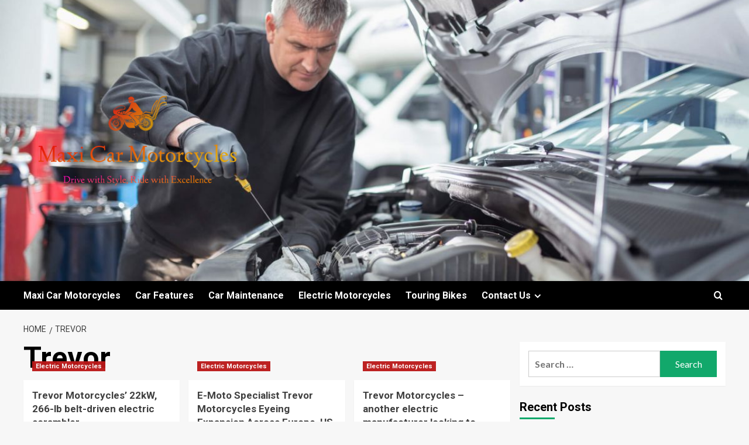

--- FILE ---
content_type: text/html; charset=UTF-8
request_url: https://maximumproduction.co.uk/tag/trevor
body_size: 12369
content:
<!doctype html>
<html lang="en-US">

<head>
  <meta charset="UTF-8">
  <meta name="viewport" content="width=device-width, initial-scale=1">
  <link rel="profile" href="https://gmpg.org/xfn/11">
  <title>Trevor &#8211; Maxi Car Motorcycles</title>
<meta name='robots' content='max-image-preview:large' />
<link rel='preload' href='https://fonts.googleapis.com/css?family=Source%2BSans%2BPro%3A400%2C700%7CLato%3A400%2C700&#038;subset=latin&#038;display=swap' as='style' onload="this.onload=null;this.rel='stylesheet'" type='text/css' media='all' crossorigin='anonymous'>
<link rel='preconnect' href='https://fonts.googleapis.com' crossorigin='anonymous'>
<link rel='preconnect' href='https://fonts.gstatic.com' crossorigin='anonymous'>
<link rel='dns-prefetch' href='//fonts.googleapis.com' />
<link rel='preconnect' href='https://fonts.googleapis.com' />
<link rel='preconnect' href='https://fonts.gstatic.com' />
<link rel="alternate" type="application/rss+xml" title="Maxi Car Motorcycles &raquo; Feed" href="https://maximumproduction.co.uk/feed" />
<link rel="alternate" type="application/rss+xml" title="Maxi Car Motorcycles &raquo; Comments Feed" href="https://maximumproduction.co.uk/comments/feed" />
<link rel="alternate" type="application/rss+xml" title="Maxi Car Motorcycles &raquo; Trevor Tag Feed" href="https://maximumproduction.co.uk/tag/trevor/feed" />
<style id='wp-img-auto-sizes-contain-inline-css' type='text/css'>
img:is([sizes=auto i],[sizes^="auto," i]){contain-intrinsic-size:3000px 1500px}
/*# sourceURL=wp-img-auto-sizes-contain-inline-css */
</style>

<style id='wp-emoji-styles-inline-css' type='text/css'>

	img.wp-smiley, img.emoji {
		display: inline !important;
		border: none !important;
		box-shadow: none !important;
		height: 1em !important;
		width: 1em !important;
		margin: 0 0.07em !important;
		vertical-align: -0.1em !important;
		background: none !important;
		padding: 0 !important;
	}
/*# sourceURL=wp-emoji-styles-inline-css */
</style>
<link rel='stylesheet' id='wp-block-library-css' href='https://maximumproduction.co.uk/wp-includes/css/dist/block-library/style.min.css?ver=6.9' type='text/css' media='all' />
<style id='global-styles-inline-css' type='text/css'>
:root{--wp--preset--aspect-ratio--square: 1;--wp--preset--aspect-ratio--4-3: 4/3;--wp--preset--aspect-ratio--3-4: 3/4;--wp--preset--aspect-ratio--3-2: 3/2;--wp--preset--aspect-ratio--2-3: 2/3;--wp--preset--aspect-ratio--16-9: 16/9;--wp--preset--aspect-ratio--9-16: 9/16;--wp--preset--color--black: #000000;--wp--preset--color--cyan-bluish-gray: #abb8c3;--wp--preset--color--white: #ffffff;--wp--preset--color--pale-pink: #f78da7;--wp--preset--color--vivid-red: #cf2e2e;--wp--preset--color--luminous-vivid-orange: #ff6900;--wp--preset--color--luminous-vivid-amber: #fcb900;--wp--preset--color--light-green-cyan: #7bdcb5;--wp--preset--color--vivid-green-cyan: #00d084;--wp--preset--color--pale-cyan-blue: #8ed1fc;--wp--preset--color--vivid-cyan-blue: #0693e3;--wp--preset--color--vivid-purple: #9b51e0;--wp--preset--gradient--vivid-cyan-blue-to-vivid-purple: linear-gradient(135deg,rgb(6,147,227) 0%,rgb(155,81,224) 100%);--wp--preset--gradient--light-green-cyan-to-vivid-green-cyan: linear-gradient(135deg,rgb(122,220,180) 0%,rgb(0,208,130) 100%);--wp--preset--gradient--luminous-vivid-amber-to-luminous-vivid-orange: linear-gradient(135deg,rgb(252,185,0) 0%,rgb(255,105,0) 100%);--wp--preset--gradient--luminous-vivid-orange-to-vivid-red: linear-gradient(135deg,rgb(255,105,0) 0%,rgb(207,46,46) 100%);--wp--preset--gradient--very-light-gray-to-cyan-bluish-gray: linear-gradient(135deg,rgb(238,238,238) 0%,rgb(169,184,195) 100%);--wp--preset--gradient--cool-to-warm-spectrum: linear-gradient(135deg,rgb(74,234,220) 0%,rgb(151,120,209) 20%,rgb(207,42,186) 40%,rgb(238,44,130) 60%,rgb(251,105,98) 80%,rgb(254,248,76) 100%);--wp--preset--gradient--blush-light-purple: linear-gradient(135deg,rgb(255,206,236) 0%,rgb(152,150,240) 100%);--wp--preset--gradient--blush-bordeaux: linear-gradient(135deg,rgb(254,205,165) 0%,rgb(254,45,45) 50%,rgb(107,0,62) 100%);--wp--preset--gradient--luminous-dusk: linear-gradient(135deg,rgb(255,203,112) 0%,rgb(199,81,192) 50%,rgb(65,88,208) 100%);--wp--preset--gradient--pale-ocean: linear-gradient(135deg,rgb(255,245,203) 0%,rgb(182,227,212) 50%,rgb(51,167,181) 100%);--wp--preset--gradient--electric-grass: linear-gradient(135deg,rgb(202,248,128) 0%,rgb(113,206,126) 100%);--wp--preset--gradient--midnight: linear-gradient(135deg,rgb(2,3,129) 0%,rgb(40,116,252) 100%);--wp--preset--font-size--small: 13px;--wp--preset--font-size--medium: 20px;--wp--preset--font-size--large: 36px;--wp--preset--font-size--x-large: 42px;--wp--preset--spacing--20: 0.44rem;--wp--preset--spacing--30: 0.67rem;--wp--preset--spacing--40: 1rem;--wp--preset--spacing--50: 1.5rem;--wp--preset--spacing--60: 2.25rem;--wp--preset--spacing--70: 3.38rem;--wp--preset--spacing--80: 5.06rem;--wp--preset--shadow--natural: 6px 6px 9px rgba(0, 0, 0, 0.2);--wp--preset--shadow--deep: 12px 12px 50px rgba(0, 0, 0, 0.4);--wp--preset--shadow--sharp: 6px 6px 0px rgba(0, 0, 0, 0.2);--wp--preset--shadow--outlined: 6px 6px 0px -3px rgb(255, 255, 255), 6px 6px rgb(0, 0, 0);--wp--preset--shadow--crisp: 6px 6px 0px rgb(0, 0, 0);}:root { --wp--style--global--content-size: 800px;--wp--style--global--wide-size: 1200px; }:where(body) { margin: 0; }.wp-site-blocks > .alignleft { float: left; margin-right: 2em; }.wp-site-blocks > .alignright { float: right; margin-left: 2em; }.wp-site-blocks > .aligncenter { justify-content: center; margin-left: auto; margin-right: auto; }:where(.wp-site-blocks) > * { margin-block-start: 24px; margin-block-end: 0; }:where(.wp-site-blocks) > :first-child { margin-block-start: 0; }:where(.wp-site-blocks) > :last-child { margin-block-end: 0; }:root { --wp--style--block-gap: 24px; }:root :where(.is-layout-flow) > :first-child{margin-block-start: 0;}:root :where(.is-layout-flow) > :last-child{margin-block-end: 0;}:root :where(.is-layout-flow) > *{margin-block-start: 24px;margin-block-end: 0;}:root :where(.is-layout-constrained) > :first-child{margin-block-start: 0;}:root :where(.is-layout-constrained) > :last-child{margin-block-end: 0;}:root :where(.is-layout-constrained) > *{margin-block-start: 24px;margin-block-end: 0;}:root :where(.is-layout-flex){gap: 24px;}:root :where(.is-layout-grid){gap: 24px;}.is-layout-flow > .alignleft{float: left;margin-inline-start: 0;margin-inline-end: 2em;}.is-layout-flow > .alignright{float: right;margin-inline-start: 2em;margin-inline-end: 0;}.is-layout-flow > .aligncenter{margin-left: auto !important;margin-right: auto !important;}.is-layout-constrained > .alignleft{float: left;margin-inline-start: 0;margin-inline-end: 2em;}.is-layout-constrained > .alignright{float: right;margin-inline-start: 2em;margin-inline-end: 0;}.is-layout-constrained > .aligncenter{margin-left: auto !important;margin-right: auto !important;}.is-layout-constrained > :where(:not(.alignleft):not(.alignright):not(.alignfull)){max-width: var(--wp--style--global--content-size);margin-left: auto !important;margin-right: auto !important;}.is-layout-constrained > .alignwide{max-width: var(--wp--style--global--wide-size);}body .is-layout-flex{display: flex;}.is-layout-flex{flex-wrap: wrap;align-items: center;}.is-layout-flex > :is(*, div){margin: 0;}body .is-layout-grid{display: grid;}.is-layout-grid > :is(*, div){margin: 0;}body{padding-top: 0px;padding-right: 0px;padding-bottom: 0px;padding-left: 0px;}a:where(:not(.wp-element-button)){text-decoration: none;}:root :where(.wp-element-button, .wp-block-button__link){background-color: #32373c;border-radius: 0;border-width: 0;color: #fff;font-family: inherit;font-size: inherit;font-style: inherit;font-weight: inherit;letter-spacing: inherit;line-height: inherit;padding-top: calc(0.667em + 2px);padding-right: calc(1.333em + 2px);padding-bottom: calc(0.667em + 2px);padding-left: calc(1.333em + 2px);text-decoration: none;text-transform: inherit;}.has-black-color{color: var(--wp--preset--color--black) !important;}.has-cyan-bluish-gray-color{color: var(--wp--preset--color--cyan-bluish-gray) !important;}.has-white-color{color: var(--wp--preset--color--white) !important;}.has-pale-pink-color{color: var(--wp--preset--color--pale-pink) !important;}.has-vivid-red-color{color: var(--wp--preset--color--vivid-red) !important;}.has-luminous-vivid-orange-color{color: var(--wp--preset--color--luminous-vivid-orange) !important;}.has-luminous-vivid-amber-color{color: var(--wp--preset--color--luminous-vivid-amber) !important;}.has-light-green-cyan-color{color: var(--wp--preset--color--light-green-cyan) !important;}.has-vivid-green-cyan-color{color: var(--wp--preset--color--vivid-green-cyan) !important;}.has-pale-cyan-blue-color{color: var(--wp--preset--color--pale-cyan-blue) !important;}.has-vivid-cyan-blue-color{color: var(--wp--preset--color--vivid-cyan-blue) !important;}.has-vivid-purple-color{color: var(--wp--preset--color--vivid-purple) !important;}.has-black-background-color{background-color: var(--wp--preset--color--black) !important;}.has-cyan-bluish-gray-background-color{background-color: var(--wp--preset--color--cyan-bluish-gray) !important;}.has-white-background-color{background-color: var(--wp--preset--color--white) !important;}.has-pale-pink-background-color{background-color: var(--wp--preset--color--pale-pink) !important;}.has-vivid-red-background-color{background-color: var(--wp--preset--color--vivid-red) !important;}.has-luminous-vivid-orange-background-color{background-color: var(--wp--preset--color--luminous-vivid-orange) !important;}.has-luminous-vivid-amber-background-color{background-color: var(--wp--preset--color--luminous-vivid-amber) !important;}.has-light-green-cyan-background-color{background-color: var(--wp--preset--color--light-green-cyan) !important;}.has-vivid-green-cyan-background-color{background-color: var(--wp--preset--color--vivid-green-cyan) !important;}.has-pale-cyan-blue-background-color{background-color: var(--wp--preset--color--pale-cyan-blue) !important;}.has-vivid-cyan-blue-background-color{background-color: var(--wp--preset--color--vivid-cyan-blue) !important;}.has-vivid-purple-background-color{background-color: var(--wp--preset--color--vivid-purple) !important;}.has-black-border-color{border-color: var(--wp--preset--color--black) !important;}.has-cyan-bluish-gray-border-color{border-color: var(--wp--preset--color--cyan-bluish-gray) !important;}.has-white-border-color{border-color: var(--wp--preset--color--white) !important;}.has-pale-pink-border-color{border-color: var(--wp--preset--color--pale-pink) !important;}.has-vivid-red-border-color{border-color: var(--wp--preset--color--vivid-red) !important;}.has-luminous-vivid-orange-border-color{border-color: var(--wp--preset--color--luminous-vivid-orange) !important;}.has-luminous-vivid-amber-border-color{border-color: var(--wp--preset--color--luminous-vivid-amber) !important;}.has-light-green-cyan-border-color{border-color: var(--wp--preset--color--light-green-cyan) !important;}.has-vivid-green-cyan-border-color{border-color: var(--wp--preset--color--vivid-green-cyan) !important;}.has-pale-cyan-blue-border-color{border-color: var(--wp--preset--color--pale-cyan-blue) !important;}.has-vivid-cyan-blue-border-color{border-color: var(--wp--preset--color--vivid-cyan-blue) !important;}.has-vivid-purple-border-color{border-color: var(--wp--preset--color--vivid-purple) !important;}.has-vivid-cyan-blue-to-vivid-purple-gradient-background{background: var(--wp--preset--gradient--vivid-cyan-blue-to-vivid-purple) !important;}.has-light-green-cyan-to-vivid-green-cyan-gradient-background{background: var(--wp--preset--gradient--light-green-cyan-to-vivid-green-cyan) !important;}.has-luminous-vivid-amber-to-luminous-vivid-orange-gradient-background{background: var(--wp--preset--gradient--luminous-vivid-amber-to-luminous-vivid-orange) !important;}.has-luminous-vivid-orange-to-vivid-red-gradient-background{background: var(--wp--preset--gradient--luminous-vivid-orange-to-vivid-red) !important;}.has-very-light-gray-to-cyan-bluish-gray-gradient-background{background: var(--wp--preset--gradient--very-light-gray-to-cyan-bluish-gray) !important;}.has-cool-to-warm-spectrum-gradient-background{background: var(--wp--preset--gradient--cool-to-warm-spectrum) !important;}.has-blush-light-purple-gradient-background{background: var(--wp--preset--gradient--blush-light-purple) !important;}.has-blush-bordeaux-gradient-background{background: var(--wp--preset--gradient--blush-bordeaux) !important;}.has-luminous-dusk-gradient-background{background: var(--wp--preset--gradient--luminous-dusk) !important;}.has-pale-ocean-gradient-background{background: var(--wp--preset--gradient--pale-ocean) !important;}.has-electric-grass-gradient-background{background: var(--wp--preset--gradient--electric-grass) !important;}.has-midnight-gradient-background{background: var(--wp--preset--gradient--midnight) !important;}.has-small-font-size{font-size: var(--wp--preset--font-size--small) !important;}.has-medium-font-size{font-size: var(--wp--preset--font-size--medium) !important;}.has-large-font-size{font-size: var(--wp--preset--font-size--large) !important;}.has-x-large-font-size{font-size: var(--wp--preset--font-size--x-large) !important;}
/*# sourceURL=global-styles-inline-css */
</style>

<link rel='stylesheet' id='contact-form-7-css' href='https://maximumproduction.co.uk/wp-content/plugins/contact-form-7/includes/css/styles.css?ver=6.1.3' type='text/css' media='all' />
<link rel='stylesheet' id='wfpc-admin-css-css' href='https://maximumproduction.co.uk/wp-content/plugins/wp-forms-puzzle-captcha/assets/css/wfpc-puzzle-captcha.css?ver=6.9' type='text/css' media='all' />
<link rel='stylesheet' id='ez-toc-css' href='https://maximumproduction.co.uk/wp-content/plugins/easy-table-of-contents/assets/css/screen.min.css?ver=2.0.76' type='text/css' media='all' />
<style id='ez-toc-inline-css' type='text/css'>
div#ez-toc-container .ez-toc-title {font-size: 120%;}div#ez-toc-container .ez-toc-title {font-weight: 500;}div#ez-toc-container ul li , div#ez-toc-container ul li a {font-size: 95%;}div#ez-toc-container ul li , div#ez-toc-container ul li a {font-weight: 500;}div#ez-toc-container nav ul ul li {font-size: 90%;}
.ez-toc-container-direction {direction: ltr;}.ez-toc-counter ul{counter-reset: item ;}.ez-toc-counter nav ul li a::before {content: counters(item, '.', decimal) '. ';display: inline-block;counter-increment: item;flex-grow: 0;flex-shrink: 0;margin-right: .2em; float: left; }.ez-toc-widget-direction {direction: ltr;}.ez-toc-widget-container ul{counter-reset: item ;}.ez-toc-widget-container nav ul li a::before {content: counters(item, '.', decimal) '. ';display: inline-block;counter-increment: item;flex-grow: 0;flex-shrink: 0;margin-right: .2em; float: left; }
/*# sourceURL=ez-toc-inline-css */
</style>
<link crossorigin="anonymous" rel='stylesheet' id='newsment-google-fonts-css' href='https://fonts.googleapis.com/css?family=Roboto:100,300,400,500,700' type='text/css' media='all' />
<link rel='stylesheet' id='bootstrap-css' href='https://maximumproduction.co.uk/wp-content/themes/covernews/assets/bootstrap/css/bootstrap.min.css?ver=6.9' type='text/css' media='all' />
<link rel='stylesheet' id='covernews-style-css' href='https://maximumproduction.co.uk/wp-content/themes/covernews/style.min.css?ver=1.1.3' type='text/css' media='all' />
<link rel='stylesheet' id='newsment-css' href='https://maximumproduction.co.uk/wp-content/themes/newsment/style.css?ver=1.1.3' type='text/css' media='all' />
<link crossorigin="anonymous" rel='stylesheet' id='covernews-google-fonts-css' href='https://fonts.googleapis.com/css?family=Source%2BSans%2BPro%3A400%2C700%7CLato%3A400%2C700&#038;subset=latin&#038;display=swap' type='text/css' media='all' />
<link rel='stylesheet' id='covernews-icons-css' href='https://maximumproduction.co.uk/wp-content/themes/covernews/assets/icons/style.css?ver=6.9' type='text/css' media='all' />
<script type="text/javascript" src="https://maximumproduction.co.uk/wp-includes/js/jquery/jquery.min.js?ver=3.7.1" id="jquery-core-js"></script>
<script type="text/javascript" src="https://maximumproduction.co.uk/wp-includes/js/jquery/jquery-migrate.min.js?ver=3.4.1" id="jquery-migrate-js"></script>
<link rel="https://api.w.org/" href="https://maximumproduction.co.uk/wp-json/" /><link rel="alternate" title="JSON" type="application/json" href="https://maximumproduction.co.uk/wp-json/wp/v2/tags/506" /><link rel="EditURI" type="application/rsd+xml" title="RSD" href="https://maximumproduction.co.uk/xmlrpc.php?rsd" />
<meta name="generator" content="WordPress 6.9" />
<!-- FIFU:meta:begin:image -->
<meta property="og:image" content="https://assets.newatlas.com/dims4/default/8405fa3/2147483647/strip/true/crop/1500x788+0+106/resize/1200x630!/quality/90/?url=http%3A%2F%2Fnewatlas-brightspot.s3.amazonaws.com%2Fac%2F1d%2F926301f4475ab68617a8892e9085%2Ftrevor-motorcycles-vince-2025-2.jpg&na.image_optimisation=0" />
<!-- FIFU:meta:end:image --><!-- FIFU:meta:begin:twitter -->
<meta name="twitter:image" content="https://assets.newatlas.com/dims4/default/8405fa3/2147483647/strip/true/crop/1500x788+0+106/resize/1200x630!/quality/90/?url=http%3A%2F%2Fnewatlas-brightspot.s3.amazonaws.com%2Fac%2F1d%2F926301f4475ab68617a8892e9085%2Ftrevor-motorcycles-vince-2025-2.jpg&na.image_optimisation=0" />
<!-- FIFU:meta:end:twitter --><!-- MagenetMonetization V: 1.0.29.3--><!-- MagenetMonetization 1 --><!-- MagenetMonetization 1.1 --><link rel="preload" href="https://maximumproduction.co.uk/wp-content/uploads/2023/12/26_0x150_2121x1114_1200x630_car-mechanic-mot-2.jpg" as="image">        <style type="text/css">
                        body .masthead-banner.data-bg:before {
                background: rgba(0,0,0,0);
            }
                        .site-title,
            .site-description {
                position: absolute;
                clip: rect(1px, 1px, 1px, 1px);
                display: none;
            }

                    .elementor-template-full-width .elementor-section.elementor-section-full_width > .elementor-container,
        .elementor-template-full-width .elementor-section.elementor-section-boxed > .elementor-container{
            max-width: 1200px;
        }
        @media (min-width: 1600px){
            .elementor-template-full-width .elementor-section.elementor-section-full_width > .elementor-container,
            .elementor-template-full-width .elementor-section.elementor-section-boxed > .elementor-container{
                max-width: 1600px;
            }
        }
        
        .align-content-left .elementor-section-stretched,
        .align-content-right .elementor-section-stretched {
            max-width: 100%;
            left: 0 !important;
        }


        </style>
        <!-- There is no amphtml version available for this URL. --><link rel="icon" href="https://maximumproduction.co.uk/wp-content/uploads/2023/12/Screenshot_18-removebg-preview-150x149.png" sizes="32x32" />
<link rel="icon" href="https://maximumproduction.co.uk/wp-content/uploads/2023/12/Screenshot_18-removebg-preview.png" sizes="192x192" />
<link rel="apple-touch-icon" href="https://maximumproduction.co.uk/wp-content/uploads/2023/12/Screenshot_18-removebg-preview.png" />
<meta name="msapplication-TileImage" content="https://maximumproduction.co.uk/wp-content/uploads/2023/12/Screenshot_18-removebg-preview.png" />
</head>

<body data-rsssl=1 class="archive tag tag-trevor tag-506 wp-custom-logo wp-embed-responsive wp-theme-covernews wp-child-theme-newsment hfeed default-content-layout archive-layout-grid scrollup-sticky-header aft-sticky-header aft-sticky-sidebar default aft-container-default aft-main-banner-slider-editors-picks-trending header-image-default align-content-left aft-and">
  
  
  <div id="page" class="site">
    <a class="skip-link screen-reader-text" href="#content">Skip to content</a>

    <div class="header-layout-1">
    <header id="masthead" class="site-header">
        <div class="masthead-banner af-header-image data-bg" style="background-image: url(https://maximumproduction.co.uk/wp-content/uploads/2023/12/26_0x150_2121x1114_1200x630_car-mechanic-mot-2.jpg);">
      <div class="container">
        <div class="row">
          <div class="col-md-4">
            <div class="site-branding">
              <a href="https://maximumproduction.co.uk/" class="custom-logo-link" rel="home"><img width="1000" height="1000" src="https://maximumproduction.co.uk/wp-content/uploads/2023/12/default.png" class="custom-logo" alt="Maxi Car Motorcycles" decoding="async" fetchpriority="high" srcset="https://maximumproduction.co.uk/wp-content/uploads/2023/12/default.png 1000w, https://maximumproduction.co.uk/wp-content/uploads/2023/12/default-300x300.png 300w, https://maximumproduction.co.uk/wp-content/uploads/2023/12/default-150x150.png 150w, https://maximumproduction.co.uk/wp-content/uploads/2023/12/default-768x768.png 768w" sizes="(max-width: 1000px) 100vw, 1000px" loading="lazy" /></a>                <p class="site-title font-family-1">
                  <a href="https://maximumproduction.co.uk/" rel="home">Maxi Car Motorcycles</a>
                </p>
              
                              <p class="site-description">Drive with Style, Ride with Excellence</p>
                          </div>
          </div>
          <div class="col-md-8">
                      </div>
        </div>
      </div>
    </div>
    <nav id="site-navigation" class="main-navigation">
      <div class="container">
        <div class="row">
          <div class="kol-12">
            <div class="navigation-container">

              <div class="main-navigation-container-items-wrapper">

                <span class="toggle-menu">
                  <a
                    href="#"
                    class="aft-void-menu"
                    role="button"
                    aria-label="Toggle Primary Menu"
                    aria-controls="primary-menu" aria-expanded="false">
                    <span class="screen-reader-text">Primary Menu</span>
                    <i class="ham"></i>
                  </a>
                </span>
                <span class="af-mobile-site-title-wrap">
                  <a href="https://maximumproduction.co.uk/" class="custom-logo-link" rel="home"><img width="1000" height="1000" src="https://maximumproduction.co.uk/wp-content/uploads/2023/12/default.png" class="custom-logo" alt="Maxi Car Motorcycles" decoding="async" srcset="https://maximumproduction.co.uk/wp-content/uploads/2023/12/default.png 1000w, https://maximumproduction.co.uk/wp-content/uploads/2023/12/default-300x300.png 300w, https://maximumproduction.co.uk/wp-content/uploads/2023/12/default-150x150.png 150w, https://maximumproduction.co.uk/wp-content/uploads/2023/12/default-768x768.png 768w" sizes="(max-width: 1000px) 100vw, 1000px" loading="lazy" /></a>                  <p class="site-title font-family-1">
                    <a href="https://maximumproduction.co.uk/" rel="home">Maxi Car Motorcycles</a>
                  </p>
                </span>
                <div class="menu main-menu"><ul id="primary-menu" class="menu"><li id="menu-item-243" class="menu-item menu-item-type-taxonomy menu-item-object-category menu-item-243"><a href="https://maximumproduction.co.uk/category/maxi-car-motorcycles">Maxi Car Motorcycles</a></li>
<li id="menu-item-240" class="menu-item menu-item-type-taxonomy menu-item-object-category menu-item-240"><a href="https://maximumproduction.co.uk/category/car-features">Car Features</a></li>
<li id="menu-item-241" class="menu-item menu-item-type-taxonomy menu-item-object-category menu-item-241"><a href="https://maximumproduction.co.uk/category/car-maintenance">Car Maintenance</a></li>
<li id="menu-item-242" class="menu-item menu-item-type-taxonomy menu-item-object-category menu-item-242"><a href="https://maximumproduction.co.uk/category/electric-motorcycles">Electric Motorcycles</a></li>
<li id="menu-item-244" class="menu-item menu-item-type-taxonomy menu-item-object-category menu-item-244"><a href="https://maximumproduction.co.uk/category/touring-bikes">Touring Bikes</a></li>
<li id="menu-item-247" class="menu-item menu-item-type-post_type menu-item-object-page menu-item-has-children menu-item-247"><a href="https://maximumproduction.co.uk/contact-us">Contact Us</a>
<ul class="sub-menu">
	<li id="menu-item-248" class="menu-item menu-item-type-post_type menu-item-object-page menu-item-248"><a href="https://maximumproduction.co.uk/advertise-here">Advertise Here</a></li>
	<li id="menu-item-246" class="menu-item menu-item-type-post_type menu-item-object-page menu-item-246"><a href="https://maximumproduction.co.uk/privacy-policy">Privacy Policy</a></li>
	<li id="menu-item-245" class="menu-item menu-item-type-post_type menu-item-object-page menu-item-245"><a href="https://maximumproduction.co.uk/sitemap">Sitemap</a></li>
</ul>
</li>
</ul></div>              </div>
              <div class="cart-search">

                <div class="af-search-wrap">
                  <div class="search-overlay">
                    <a href="#" title="Search" class="search-icon">
                      <i class="fa fa-search"></i>
                    </a>
                    <div class="af-search-form">
                      <form role="search" method="get" class="search-form" action="https://maximumproduction.co.uk/">
				<label>
					<span class="screen-reader-text">Search for:</span>
					<input type="search" class="search-field" placeholder="Search &hellip;" value="" name="s" />
				</label>
				<input type="submit" class="search-submit" value="Search" />
			</form>                    </div>
                  </div>
                </div>
              </div>


            </div>
          </div>
        </div>
      </div>
    </nav>
  </header>
</div>

    
    <div id="content" class="container">
                <div class="em-breadcrumbs font-family-1 covernews-breadcrumbs">
      <div class="row">
        <div role="navigation" aria-label="Breadcrumbs" class="breadcrumb-trail breadcrumbs" itemprop="breadcrumb"><ul class="trail-items" itemscope itemtype="http://schema.org/BreadcrumbList"><meta name="numberOfItems" content="2" /><meta name="itemListOrder" content="Ascending" /><li itemprop="itemListElement" itemscope itemtype="http://schema.org/ListItem" class="trail-item trail-begin"><a href="https://maximumproduction.co.uk" rel="home" itemprop="item"><span itemprop="name">Home</span></a><meta itemprop="position" content="1" /></li><li itemprop="itemListElement" itemscope itemtype="http://schema.org/ListItem" class="trail-item trail-end"><a href="https://maximumproduction.co.uk/tag/trevor" itemprop="item"><span itemprop="name">Trevor</span></a><meta itemprop="position" content="2" /></li></ul></div>      </div>
    </div>
    <div class="section-block-upper row">

                <div id="primary" class="content-area">
                    <main id="main" class="site-main aft-archive-post">

                        
                            <header class="header-title-wrapper1">
                                <h1 class="page-title">Trevor</h1>                            </header><!-- .header-title-wrapper -->
                            <div class="row">
                            <div id="aft-inner-row">
                            

        <article id="post-2760" class="col-lg-4 col-sm-4 col-md-4 latest-posts-grid post-2760 post type-post status-publish format-standard has-post-thumbnail hentry category-electric-motorcycles tag-22kw tag-266lb tag-beltdriven tag-electric tag-motorcycles tag-scrambler tag-trevor"                 data-mh="archive-layout-grid">
            
<div class="align-items-center has-post-image">
  <div class="spotlight-post">
    <figure class="categorised-article inside-img">
      <div class="categorised-article-wrapper">
        <div class="data-bg-hover data-bg-categorised read-bg-img">
          <a href="https://maximumproduction.co.uk/trevor-motorcycles-22kw-266-lb-belt-driven-electric-scrambler.html"
            aria-label="Trevor Motorcycles&#8217; 22kW, 266-lb belt-driven electric scrambler">
            <img post-id="2760" fifu-featured="1" width="300" height="300" src="https://assets.newatlas.com/dims4/default/8405fa3/2147483647/strip/true/crop/1500x788+0+106/resize/1200x630!/quality/90/?url=http%3A%2F%2Fnewatlas-brightspot.s3.amazonaws.com%2Fac%2F1d%2F926301f4475ab68617a8892e9085%2Ftrevor-motorcycles-vince-2025-2.jpg&amp;na.image_optimisation=0" class="attachment-medium size-medium wp-post-image" alt="Trevor Motorcycles&#8217; 22kW, 266-lb belt-driven electric scrambler" title="Trevor Motorcycles&#8217; 22kW, 266-lb belt-driven electric scrambler" title="Trevor Motorcycles&#8217; 22kW, 266-lb belt-driven electric scrambler" decoding="async" loading="lazy" />          </a>
        </div>
                <div class="figure-categories figure-categories-bg">
          <ul class="cat-links"><li class="meta-category">
                             <a class="covernews-categories category-color-1"
                            href="https://maximumproduction.co.uk/category/electric-motorcycles" 
                            aria-label="View all posts in Electric Motorcycles"> 
                                 Electric Motorcycles
                             </a>
                        </li></ul>        </div>
      </div>

    </figure>
    <figcaption>

      <h3 class="article-title article-title-1">
        <a href="https://maximumproduction.co.uk/trevor-motorcycles-22kw-266-lb-belt-driven-electric-scrambler.html">
          Trevor Motorcycles&#8217; 22kW, 266-lb belt-driven electric scrambler        </a>
      </h3>
      <div class="grid-item-metadata">
        
    <span class="author-links">

      
        <span class="item-metadata posts-author">
          <i class="far fa-user-circle"></i>
                          <a href="https://maximumproduction.co.uk/author/admin">
                    admin                </a>
               </span>
                    <span class="item-metadata posts-date">
          <i class="far fa-clock"></i>
          <a href="https://maximumproduction.co.uk/2025/03">
            March 29, 2025          </a>
        </span>
                      <span class="aft-comment-count">
            <a href="https://maximumproduction.co.uk/trevor-motorcycles-22kw-266-lb-belt-driven-electric-scrambler.html">
              <i class="far fa-comment"></i>
              <span class="aft-show-hover">
                0              </span>
            </a>
          </span>
          </span>
      </div>
              <div class="full-item-discription">
          <div class="post-description">
            <p>Electric motorcycle options just grew a bit more with the launch of Trevor Motorcycles’ DTRe Vince, an all-out street-legal scrambler...</p>
<div class="aft-readmore-wrapper">
              <a href="https://maximumproduction.co.uk/trevor-motorcycles-22kw-266-lb-belt-driven-electric-scrambler.html" class="aft-readmore" aria-label="Read more about Trevor Motorcycles&#8217; 22kW, 266-lb belt-driven electric scrambler">Read More<span class="screen-reader-text">Read more about Trevor Motorcycles&#8217; 22kW, 266-lb belt-driven electric scrambler</span></a>
          </div>

          </div>
        </div>
          </figcaption>
  </div>
  </div>        </article>
    

        <article id="post-328" class="col-lg-4 col-sm-4 col-md-4 latest-posts-grid post-328 post type-post status-publish format-standard has-post-thumbnail hentry category-electric-motorcycles tag-emoto tag-europe tag-expansion tag-eyeing tag-motorcycles tag-specialist tag-trevor"                 data-mh="archive-layout-grid">
            
<div class="align-items-center has-post-image">
  <div class="spotlight-post">
    <figure class="categorised-article inside-img">
      <div class="categorised-article-wrapper">
        <div class="data-bg-hover data-bg-categorised read-bg-img">
          <a href="https://maximumproduction.co.uk/e-moto-specialist-trevor-motorcycles-eyeing-expansion-across-europe-us.html"
            aria-label="E-Moto Specialist Trevor Motorcycles Eyeing Expansion Across Europe, US">
            <img post-id="328" fifu-featured="1" width="300" height="300" src="https://cdn.motor1.com/images/mgl/mME3rv/s1/trevor-dtre-stella-electric-motorcycle-charges-into-us-market.jpg" class="attachment-medium size-medium wp-post-image" alt="E-Moto Specialist Trevor Motorcycles Eyeing Expansion Across Europe, US" title="E-Moto Specialist Trevor Motorcycles Eyeing Expansion Across Europe, US" title="E-Moto Specialist Trevor Motorcycles Eyeing Expansion Across Europe, US" decoding="async" loading="lazy" />          </a>
        </div>
                <div class="figure-categories figure-categories-bg">
          <ul class="cat-links"><li class="meta-category">
                             <a class="covernews-categories category-color-1"
                            href="https://maximumproduction.co.uk/category/electric-motorcycles" 
                            aria-label="View all posts in Electric Motorcycles"> 
                                 Electric Motorcycles
                             </a>
                        </li></ul>        </div>
      </div>

    </figure>
    <figcaption>

      <h3 class="article-title article-title-1">
        <a href="https://maximumproduction.co.uk/e-moto-specialist-trevor-motorcycles-eyeing-expansion-across-europe-us.html">
          E-Moto Specialist Trevor Motorcycles Eyeing Expansion Across Europe, US        </a>
      </h3>
      <div class="grid-item-metadata">
        
    <span class="author-links">

      
        <span class="item-metadata posts-author">
          <i class="far fa-user-circle"></i>
                          <a href="https://maximumproduction.co.uk/author/admin">
                    admin                </a>
               </span>
                    <span class="item-metadata posts-date">
          <i class="far fa-clock"></i>
          <a href="https://maximumproduction.co.uk/2024/02">
            February 1, 2024          </a>
        </span>
                      <span class="aft-comment-count">
            <a href="https://maximumproduction.co.uk/e-moto-specialist-trevor-motorcycles-eyeing-expansion-across-europe-us.html">
              <i class="far fa-comment"></i>
              <span class="aft-show-hover">
                0              </span>
            </a>
          </span>
          </span>
      </div>
              <div class="full-item-discription">
          <div class="post-description">
            <p>Belgian electric motorcycle specialist Trevor Motorcycles is eyeing big expansion in 2024. Having previously made headlines due to its impressive...</p>
<div class="aft-readmore-wrapper">
              <a href="https://maximumproduction.co.uk/e-moto-specialist-trevor-motorcycles-eyeing-expansion-across-europe-us.html" class="aft-readmore" aria-label="Read more about E-Moto Specialist Trevor Motorcycles Eyeing Expansion Across Europe, US">Read More<span class="screen-reader-text">Read more about E-Moto Specialist Trevor Motorcycles Eyeing Expansion Across Europe, US</span></a>
          </div>

          </div>
        </div>
          </figcaption>
  </div>
  </div>        </article>
    

        <article id="post-320" class="col-lg-4 col-sm-4 col-md-4 latest-posts-grid post-320 post type-post status-publish format-standard has-post-thumbnail hentry category-electric-motorcycles tag-electric tag-europe tag-expand tag-manufacturer tag-motorcycles tag-trevor"                 data-mh="archive-layout-grid">
            
<div class="align-items-center has-post-image">
  <div class="spotlight-post">
    <figure class="categorised-article inside-img">
      <div class="categorised-article-wrapper">
        <div class="data-bg-hover data-bg-categorised read-bg-img">
          <a href="https://maximumproduction.co.uk/trevor-motorcycles-another-electric-manufacturer-looking-to-expand-into-europe.html"
            aria-label="Trevor Motorcycles &#8211; another electric manufacturer looking to expand into Europe">
            <img post-id="320" fifu-featured="1" width="300" height="300" src="https://motorcyclesports.net/wp-content/uploads/1_IMG_4972-scaled-1.jpg" class="attachment-medium size-medium wp-post-image" alt="Trevor Motorcycles &#8211; another electric manufacturer looking to expand into Europe" title="Trevor Motorcycles &#8211; another electric manufacturer looking to expand into Europe" title="Trevor Motorcycles &#8211; another electric manufacturer looking to expand into Europe" decoding="async" loading="lazy" />          </a>
        </div>
                <div class="figure-categories figure-categories-bg">
          <ul class="cat-links"><li class="meta-category">
                             <a class="covernews-categories category-color-1"
                            href="https://maximumproduction.co.uk/category/electric-motorcycles" 
                            aria-label="View all posts in Electric Motorcycles"> 
                                 Electric Motorcycles
                             </a>
                        </li></ul>        </div>
      </div>

    </figure>
    <figcaption>

      <h3 class="article-title article-title-1">
        <a href="https://maximumproduction.co.uk/trevor-motorcycles-another-electric-manufacturer-looking-to-expand-into-europe.html">
          Trevor Motorcycles &#8211; another electric manufacturer looking to expand into Europe        </a>
      </h3>
      <div class="grid-item-metadata">
        
    <span class="author-links">

      
        <span class="item-metadata posts-author">
          <i class="far fa-user-circle"></i>
                          <a href="https://maximumproduction.co.uk/author/admin">
                    admin                </a>
               </span>
                    <span class="item-metadata posts-date">
          <i class="far fa-clock"></i>
          <a href="https://maximumproduction.co.uk/2024/01">
            January 31, 2024          </a>
        </span>
                      <span class="aft-comment-count">
            <a href="https://maximumproduction.co.uk/trevor-motorcycles-another-electric-manufacturer-looking-to-expand-into-europe.html">
              <i class="far fa-comment"></i>
              <span class="aft-show-hover">
                0              </span>
            </a>
          </span>
          </span>
      </div>
              <div class="full-item-discription">
          <div class="post-description">
            <p>Trevor Motorcycles, the Belgian electric motorcycle specialist, is eyeing a major expansion in 2024. Having previously been successful due to...</p>
<div class="aft-readmore-wrapper">
              <a href="https://maximumproduction.co.uk/trevor-motorcycles-another-electric-manufacturer-looking-to-expand-into-europe.html" class="aft-readmore" aria-label="Read more about Trevor Motorcycles &#8211; another electric manufacturer looking to expand into Europe">Read More<span class="screen-reader-text">Read more about Trevor Motorcycles &#8211; another electric manufacturer looking to expand into Europe</span></a>
          </div>

          </div>
        </div>
          </figcaption>
  </div>
  </div>        </article>
                                </div>
                            <div class="col col-ten">
                                <div class="covernews-pagination">
                                                                    </div>
                            </div>
                                            </div>
                    </main><!-- #main -->
                </div><!-- #primary -->

                <!-- MagenetMonetization 4 --><aside id="secondary" class="widget-area sidebar-sticky-top">
	<!-- MagenetMonetization 5 --><div id="search-3" class="widget covernews-widget widget_search"><form role="search" method="get" class="search-form" action="https://maximumproduction.co.uk/">
				<label>
					<span class="screen-reader-text">Search for:</span>
					<input type="search" class="search-field" placeholder="Search &hellip;" value="" name="s" />
				</label>
				<input type="submit" class="search-submit" value="Search" />
			</form></div><!-- MagenetMonetization 5 -->
		<div id="recent-posts-5" class="widget covernews-widget widget_recent_entries">
		<h2 class="widget-title widget-title-1"><span>Recent Posts</span></h2>
		<ul>
											<li>
					<a href="https://maximumproduction.co.uk/historically-significant-ferrari-collection-offered-for-sale.html">historically significant Ferrari collection offered for sale</a>
									</li>
											<li>
					<a href="https://maximumproduction.co.uk/malton-signs-mou-with-chinas-benling-on-electric-motorcycle-plans.html">Malton signs MOU with China’s Benling on electric motorcycle plans</a>
									</li>
											<li>
					<a href="https://maximumproduction.co.uk/forget-the-bmw-r-1250-rt-or-honda-gold-wing.html">Forget The BMW R 1250 RT Or Honda Gold Wing</a>
									</li>
											<li>
					<a href="https://maximumproduction.co.uk/aaa-talks-car-problems-in-freezing-temperatures.html">AAA talks car problems in freezing temperatures</a>
									</li>
											<li>
					<a href="https://maximumproduction.co.uk/electric-motorcycle-makers-expect-some-incentives-from-government.html">Electric motorcycle makers expect some incentives from government</a>
									</li>
					</ul>

		</div><!-- MagenetMonetization 5 --><div id="archives-5" class="widget covernews-widget widget_archive"><h2 class="widget-title widget-title-1"><span>Archives</span></h2>
			<ul>
					<li><a href='https://maximumproduction.co.uk/2026/01'>January 2026</a></li>
	<li><a href='https://maximumproduction.co.uk/2025/12'>December 2025</a></li>
	<li><a href='https://maximumproduction.co.uk/2025/11'>November 2025</a></li>
	<li><a href='https://maximumproduction.co.uk/2025/10'>October 2025</a></li>
	<li><a href='https://maximumproduction.co.uk/2025/09'>September 2025</a></li>
	<li><a href='https://maximumproduction.co.uk/2025/08'>August 2025</a></li>
	<li><a href='https://maximumproduction.co.uk/2025/07'>July 2025</a></li>
	<li><a href='https://maximumproduction.co.uk/2025/06'>June 2025</a></li>
	<li><a href='https://maximumproduction.co.uk/2025/05'>May 2025</a></li>
	<li><a href='https://maximumproduction.co.uk/2025/04'>April 2025</a></li>
	<li><a href='https://maximumproduction.co.uk/2025/03'>March 2025</a></li>
	<li><a href='https://maximumproduction.co.uk/2025/02'>February 2025</a></li>
	<li><a href='https://maximumproduction.co.uk/2025/01'>January 2025</a></li>
	<li><a href='https://maximumproduction.co.uk/2024/12'>December 2024</a></li>
	<li><a href='https://maximumproduction.co.uk/2024/11'>November 2024</a></li>
	<li><a href='https://maximumproduction.co.uk/2024/10'>October 2024</a></li>
	<li><a href='https://maximumproduction.co.uk/2024/09'>September 2024</a></li>
	<li><a href='https://maximumproduction.co.uk/2024/08'>August 2024</a></li>
	<li><a href='https://maximumproduction.co.uk/2024/07'>July 2024</a></li>
	<li><a href='https://maximumproduction.co.uk/2024/06'>June 2024</a></li>
	<li><a href='https://maximumproduction.co.uk/2024/05'>May 2024</a></li>
	<li><a href='https://maximumproduction.co.uk/2024/04'>April 2024</a></li>
	<li><a href='https://maximumproduction.co.uk/2024/03'>March 2024</a></li>
	<li><a href='https://maximumproduction.co.uk/2024/02'>February 2024</a></li>
	<li><a href='https://maximumproduction.co.uk/2024/01'>January 2024</a></li>
	<li><a href='https://maximumproduction.co.uk/2023/12'>December 2023</a></li>
			</ul>

			</div><!-- MagenetMonetization 5 --><div id="categories-5" class="widget covernews-widget widget_categories"><h2 class="widget-title widget-title-1"><span>Categories</span></h2>
			<ul>
					<li class="cat-item cat-item-3110"><a href="https://maximumproduction.co.uk/category/bez-rubriki">! Без рубрики</a>
</li>
	<li class="cat-item cat-item-2"><a href="https://maximumproduction.co.uk/category/car-features">Car Features</a>
</li>
	<li class="cat-item cat-item-6"><a href="https://maximumproduction.co.uk/category/car-maintenance">Car Maintenance</a>
</li>
	<li class="cat-item cat-item-4"><a href="https://maximumproduction.co.uk/category/electric-motorcycles">Electric Motorcycles</a>
</li>
	<li class="cat-item cat-item-1"><a href="https://maximumproduction.co.uk/category/maxi-car-motorcycles">Maxi Car Motorcycles</a>
</li>
	<li class="cat-item cat-item-3"><a href="https://maximumproduction.co.uk/category/touring-bikes">Touring Bikes</a>
</li>
			</ul>

			</div><!-- MagenetMonetization 5 --><div id="randomize-5" class="widget covernews-widget randomize"><h2 class="widget-title widget-title-1"><span>Visit Us</span></h2><a href="https://abq.my.id/">Adaptive Health Solutions</a></div><!-- MagenetMonetization 5 --><!-- MagenetMonetization 5 --><div id="custom_html-3" class="widget_text widget covernews-widget widget_custom_html"><div class="textwidget custom-html-widget"><meta name="getlinko-verify-code" content="getlinko-verify-873071cd261c400c8a2c4ec1bfb28f1e6cc6dd4e"/></div></div><!-- MagenetMonetization 5 --><div id="custom_html-5" class="widget_text widget covernews-widget widget_custom_html"><div class="textwidget custom-html-widget"><meta name='outreach_verification' content='O6N17QgrkNBfOKiKGvrQ' /></div></div></aside><!-- #secondary -->
        </div>
<!-- wmm d -->
</div>

<div class="af-main-banner-latest-posts grid-layout">
  <div class="container">
    <div class="row">
      <div class="widget-title-section">
            <h2 class="widget-title header-after1">
      <span class="header-after ">
                You may have missed      </span>
    </h2>

      </div>
      <div class="row">
                    <div class="col-sm-15 latest-posts-grid" data-mh="latest-posts-grid">
              <div class="spotlight-post">
                <figure class="categorised-article inside-img">
                  <div class="categorised-article-wrapper">
                    <div class="data-bg-hover data-bg-categorised read-bg-img">
                      <a href="https://maximumproduction.co.uk/historically-significant-ferrari-collection-offered-for-sale.html"
                        aria-label="historically significant Ferrari collection offered for sale">
                        <img post-id="4570" fifu-featured="1" width="300" height="300" src="https://mma.prnewswire.com/media/2871628/Scuderia_89_Collection.jpg?p=facebook" class="attachment-medium size-medium wp-post-image" alt="historically significant Ferrari collection offered for sale" title="historically significant Ferrari collection offered for sale" title="historically significant Ferrari collection offered for sale" decoding="async" loading="lazy" />                      </a>
                    </div>
                  </div>
                                    <div class="figure-categories figure-categories-bg">

                    <ul class="cat-links"><li class="meta-category">
                             <a class="covernews-categories category-color-1"
                            href="https://maximumproduction.co.uk/category/car-features" 
                            aria-label="View all posts in Car Features"> 
                                 Car Features
                             </a>
                        </li></ul>                  </div>
                </figure>

                <figcaption>

                  <h3 class="article-title article-title-1">
                    <a href="https://maximumproduction.co.uk/historically-significant-ferrari-collection-offered-for-sale.html">
                      historically significant Ferrari collection offered for sale                    </a>
                  </h3>
                  <div class="grid-item-metadata">
                    
    <span class="author-links">

      
        <span class="item-metadata posts-author">
          <i class="far fa-user-circle"></i>
                          <a href="https://maximumproduction.co.uk/author/admin">
                    admin                </a>
               </span>
                    <span class="item-metadata posts-date">
          <i class="far fa-clock"></i>
          <a href="https://maximumproduction.co.uk/2026/01">
            January 31, 2026          </a>
        </span>
                      <span class="aft-comment-count">
            <a href="https://maximumproduction.co.uk/historically-significant-ferrari-collection-offered-for-sale.html">
              <i class="far fa-comment"></i>
              <span class="aft-show-hover">
                0              </span>
            </a>
          </span>
          </span>
                  </div>
                </figcaption>
              </div>
            </div>
                      <div class="col-sm-15 latest-posts-grid" data-mh="latest-posts-grid">
              <div class="spotlight-post">
                <figure class="categorised-article inside-img">
                  <div class="categorised-article-wrapper">
                    <div class="data-bg-hover data-bg-categorised read-bg-img">
                      <a href="https://maximumproduction.co.uk/malton-signs-mou-with-chinas-benling-on-electric-motorcycle-plans.html"
                        aria-label="Malton signs MOU with China’s Benling on electric motorcycle plans">
                        <img post-id="4568" fifu-featured="1" width="300" height="300" src="https://assets.theedgemarkets.com/20260126_benling_20260126185756_Benling.jpg" class="attachment-medium size-medium wp-post-image" alt="Malton signs MOU with China’s Benling on electric motorcycle plans" title="Malton signs MOU with China’s Benling on electric motorcycle plans" title="Malton signs MOU with China’s Benling on electric motorcycle plans" decoding="async" loading="lazy" />                      </a>
                    </div>
                  </div>
                                    <div class="figure-categories figure-categories-bg">

                    <ul class="cat-links"><li class="meta-category">
                             <a class="covernews-categories category-color-1"
                            href="https://maximumproduction.co.uk/category/electric-motorcycles" 
                            aria-label="View all posts in Electric Motorcycles"> 
                                 Electric Motorcycles
                             </a>
                        </li></ul>                  </div>
                </figure>

                <figcaption>

                  <h3 class="article-title article-title-1">
                    <a href="https://maximumproduction.co.uk/malton-signs-mou-with-chinas-benling-on-electric-motorcycle-plans.html">
                      Malton signs MOU with China’s Benling on electric motorcycle plans                    </a>
                  </h3>
                  <div class="grid-item-metadata">
                    
    <span class="author-links">

      
        <span class="item-metadata posts-author">
          <i class="far fa-user-circle"></i>
                          <a href="https://maximumproduction.co.uk/author/admin">
                    admin                </a>
               </span>
                    <span class="item-metadata posts-date">
          <i class="far fa-clock"></i>
          <a href="https://maximumproduction.co.uk/2026/01">
            January 31, 2026          </a>
        </span>
                      <span class="aft-comment-count">
            <a href="https://maximumproduction.co.uk/malton-signs-mou-with-chinas-benling-on-electric-motorcycle-plans.html">
              <i class="far fa-comment"></i>
              <span class="aft-show-hover">
                0              </span>
            </a>
          </span>
          </span>
                  </div>
                </figcaption>
              </div>
            </div>
                      <div class="col-sm-15 latest-posts-grid" data-mh="latest-posts-grid">
              <div class="spotlight-post">
                <figure class="categorised-article inside-img">
                  <div class="categorised-article-wrapper">
                    <div class="data-bg-hover data-bg-categorised read-bg-img">
                      <a href="https://maximumproduction.co.uk/forget-the-bmw-r-1250-rt-or-honda-gold-wing.html"
                        aria-label="Forget The BMW R 1250 RT Or Honda Gold Wing">
                        <img post-id="4566" fifu-featured="1" width="300" height="300" src="https://static0.topspeedimages.com/wordpress/wp-content/uploads/2025/04/bmw-k-1600-b-silhouette.jpg?w=1600&amp;h=900&amp;fit=crop" class="attachment-medium size-medium wp-post-image" alt="Forget The BMW R 1250 RT Or Honda Gold Wing" title="Forget The BMW R 1250 RT Or Honda Gold Wing" title="Forget The BMW R 1250 RT Or Honda Gold Wing" decoding="async" loading="lazy" />                      </a>
                    </div>
                  </div>
                                    <div class="figure-categories figure-categories-bg">

                    <ul class="cat-links"><li class="meta-category">
                             <a class="covernews-categories category-color-1"
                            href="https://maximumproduction.co.uk/category/car-features" 
                            aria-label="View all posts in Car Features"> 
                                 Car Features
                             </a>
                        </li></ul>                  </div>
                </figure>

                <figcaption>

                  <h3 class="article-title article-title-1">
                    <a href="https://maximumproduction.co.uk/forget-the-bmw-r-1250-rt-or-honda-gold-wing.html">
                      Forget The BMW R 1250 RT Or Honda Gold Wing                    </a>
                  </h3>
                  <div class="grid-item-metadata">
                    
    <span class="author-links">

      
        <span class="item-metadata posts-author">
          <i class="far fa-user-circle"></i>
                          <a href="https://maximumproduction.co.uk/author/admin">
                    admin                </a>
               </span>
                    <span class="item-metadata posts-date">
          <i class="far fa-clock"></i>
          <a href="https://maximumproduction.co.uk/2026/01">
            January 30, 2026          </a>
        </span>
                      <span class="aft-comment-count">
            <a href="https://maximumproduction.co.uk/forget-the-bmw-r-1250-rt-or-honda-gold-wing.html">
              <i class="far fa-comment"></i>
              <span class="aft-show-hover">
                0              </span>
            </a>
          </span>
          </span>
                  </div>
                </figcaption>
              </div>
            </div>
                      <div class="col-sm-15 latest-posts-grid" data-mh="latest-posts-grid">
              <div class="spotlight-post">
                <figure class="categorised-article inside-img">
                  <div class="categorised-article-wrapper">
                    <div class="data-bg-hover data-bg-categorised read-bg-img">
                      <a href="https://maximumproduction.co.uk/aaa-talks-car-problems-in-freezing-temperatures.html"
                        aria-label="AAA talks car problems in freezing temperatures">
                        <img post-id="4562" fifu-featured="1" width="300" height="300" src="https://s.yimg.com/lo/mysterio/api/0F205C2A75F029CAF76D1D6C0B480A80BAD585F5EB492C0D632F7683A05B9FC6/subgraphmysterio/resizefit_w1200;quality_90;format_webp/https:%2F%2Fs.yimg.com%2Fos%2Fen%2Fwkbn_youngstown_articles_560%2F3b406dff57a9c62174ab87dd905f0da0" class="attachment-medium size-medium wp-post-image" alt="AAA talks car problems in freezing temperatures" title="AAA talks car problems in freezing temperatures" title="AAA talks car problems in freezing temperatures" decoding="async" loading="lazy" />                      </a>
                    </div>
                  </div>
                                    <div class="figure-categories figure-categories-bg">

                    <ul class="cat-links"><li class="meta-category">
                             <a class="covernews-categories category-color-1"
                            href="https://maximumproduction.co.uk/category/car-maintenance" 
                            aria-label="View all posts in Car Maintenance"> 
                                 Car Maintenance
                             </a>
                        </li></ul>                  </div>
                </figure>

                <figcaption>

                  <h3 class="article-title article-title-1">
                    <a href="https://maximumproduction.co.uk/aaa-talks-car-problems-in-freezing-temperatures.html">
                      AAA talks car problems in freezing temperatures                    </a>
                  </h3>
                  <div class="grid-item-metadata">
                    
    <span class="author-links">

      
        <span class="item-metadata posts-author">
          <i class="far fa-user-circle"></i>
                          <a href="https://maximumproduction.co.uk/author/admin">
                    admin                </a>
               </span>
                    <span class="item-metadata posts-date">
          <i class="far fa-clock"></i>
          <a href="https://maximumproduction.co.uk/2026/01">
            January 30, 2026          </a>
        </span>
                      <span class="aft-comment-count">
            <a href="https://maximumproduction.co.uk/aaa-talks-car-problems-in-freezing-temperatures.html">
              <i class="far fa-comment"></i>
              <span class="aft-show-hover">
                0              </span>
            </a>
          </span>
          </span>
                  </div>
                </figcaption>
              </div>
            </div>
                      <div class="col-sm-15 latest-posts-grid" data-mh="latest-posts-grid">
              <div class="spotlight-post">
                <figure class="categorised-article inside-img">
                  <div class="categorised-article-wrapper">
                    <div class="data-bg-hover data-bg-categorised read-bg-img">
                      <a href="https://maximumproduction.co.uk/electric-motorcycle-makers-expect-some-incentives-from-government.html"
                        aria-label="Electric motorcycle makers expect some incentives from government">
                        <img post-id="4560" fifu-featured="1" width="300" height="300" src="https://bl-i.thgim.com/public/news/ojjdhi/article70553311.ece/alternates/LANDSCAPE_1200/matter.jpg" class="attachment-medium size-medium wp-post-image" alt="Electric motorcycle makers expect some incentives from government" title="Electric motorcycle makers expect some incentives from government" title="Electric motorcycle makers expect some incentives from government" decoding="async" loading="lazy" />                      </a>
                    </div>
                  </div>
                                    <div class="figure-categories figure-categories-bg">

                    <ul class="cat-links"><li class="meta-category">
                             <a class="covernews-categories category-color-1"
                            href="https://maximumproduction.co.uk/category/electric-motorcycles" 
                            aria-label="View all posts in Electric Motorcycles"> 
                                 Electric Motorcycles
                             </a>
                        </li></ul>                  </div>
                </figure>

                <figcaption>

                  <h3 class="article-title article-title-1">
                    <a href="https://maximumproduction.co.uk/electric-motorcycle-makers-expect-some-incentives-from-government.html">
                      Electric motorcycle makers expect some incentives from government                    </a>
                  </h3>
                  <div class="grid-item-metadata">
                    
    <span class="author-links">

      
        <span class="item-metadata posts-author">
          <i class="far fa-user-circle"></i>
                          <a href="https://maximumproduction.co.uk/author/admin">
                    admin                </a>
               </span>
                    <span class="item-metadata posts-date">
          <i class="far fa-clock"></i>
          <a href="https://maximumproduction.co.uk/2026/01">
            January 30, 2026          </a>
        </span>
                      <span class="aft-comment-count">
            <a href="https://maximumproduction.co.uk/electric-motorcycle-makers-expect-some-incentives-from-government.html">
              <i class="far fa-comment"></i>
              <span class="aft-show-hover">
                0              </span>
            </a>
          </span>
          </span>
                  </div>
                </figcaption>
              </div>
            </div>
                        </div>
    </div>
  </div>
</div>
  <footer class="site-footer">
        
                  <div class="site-info">
      <div class="container">
        <div class="row">
          <div class="col-sm-12">
                                      Copyright &copy; All rights reserved.                                                  <span class="sep"> | </span>
              <a href="https://afthemes.com/products/covernews/">CoverNews</a> by AF themes.                      </div>
        </div>
      </div>
    </div>
  </footer>
</div>

<a id="scroll-up" class="secondary-color" href="#top" aria-label="Scroll to top">
  <i class="fa fa-angle-up" aria-hidden="true"></i>
</a>
<script type="text/javascript">
<!--
var _acic={dataProvider:10};(function(){var e=document.createElement("script");e.type="text/javascript";e.async=true;e.src="https://www.acint.net/aci.js";var t=document.getElementsByTagName("script")[0];t.parentNode.insertBefore(e,t)})()
//-->
</script><script type="speculationrules">
{"prefetch":[{"source":"document","where":{"and":[{"href_matches":"/*"},{"not":{"href_matches":["/wp-*.php","/wp-admin/*","/wp-content/uploads/*","/wp-content/*","/wp-content/plugins/*","/wp-content/themes/newsment/*","/wp-content/themes/covernews/*","/*\\?(.+)"]}},{"not":{"selector_matches":"a[rel~=\"nofollow\"]"}},{"not":{"selector_matches":".no-prefetch, .no-prefetch a"}}]},"eagerness":"conservative"}]}
</script>
<script type="text/javascript" src="https://maximumproduction.co.uk/wp-includes/js/dist/hooks.min.js?ver=dd5603f07f9220ed27f1" id="wp-hooks-js"></script>
<script type="text/javascript" src="https://maximumproduction.co.uk/wp-includes/js/dist/i18n.min.js?ver=c26c3dc7bed366793375" id="wp-i18n-js"></script>
<script type="text/javascript" id="wp-i18n-js-after">
/* <![CDATA[ */
wp.i18n.setLocaleData( { 'text direction\u0004ltr': [ 'ltr' ] } );
//# sourceURL=wp-i18n-js-after
/* ]]> */
</script>
<script type="text/javascript" src="https://maximumproduction.co.uk/wp-content/plugins/contact-form-7/includes/swv/js/index.js?ver=6.1.3" id="swv-js"></script>
<script type="text/javascript" id="contact-form-7-js-before">
/* <![CDATA[ */
var wpcf7 = {
    "api": {
        "root": "https:\/\/maximumproduction.co.uk\/wp-json\/",
        "namespace": "contact-form-7\/v1"
    },
    "cached": 1
};
//# sourceURL=contact-form-7-js-before
/* ]]> */
</script>
<script type="text/javascript" src="https://maximumproduction.co.uk/wp-content/plugins/contact-form-7/includes/js/index.js?ver=6.1.3" id="contact-form-7-js"></script>
<script type="text/javascript" src="https://maximumproduction.co.uk/wp-content/plugins/wp-forms-puzzle-captcha/assets/js/wfpc-puzzle-captcha.js?ver=6.9" id="wfpc-admin-js-js"></script>
<script type="text/javascript" id="wfpc-login-js-js-extra">
/* <![CDATA[ */
var wfpc_ajax = {"url":"https://maximumproduction.co.uk/wp-admin/admin-ajax.php","img_url":"https://maximumproduction.co.uk/wp-content/plugins/wp-forms-puzzle-captcha/assets/"};
//# sourceURL=wfpc-login-js-js-extra
/* ]]> */
</script>
<script type="text/javascript" src="https://maximumproduction.co.uk/wp-content/plugins/wp-forms-puzzle-captcha/assets/js/wfpc-custom-script.js?ver=6.9" id="wfpc-login-js-js"></script>
<script type="text/javascript" id="ez-toc-scroll-scriptjs-js-extra">
/* <![CDATA[ */
var eztoc_smooth_local = {"scroll_offset":"30","add_request_uri":"","add_self_reference_link":""};
//# sourceURL=ez-toc-scroll-scriptjs-js-extra
/* ]]> */
</script>
<script type="text/javascript" src="https://maximumproduction.co.uk/wp-content/plugins/easy-table-of-contents/assets/js/smooth_scroll.min.js?ver=2.0.76" id="ez-toc-scroll-scriptjs-js"></script>
<script type="text/javascript" src="https://maximumproduction.co.uk/wp-content/plugins/easy-table-of-contents/vendor/js-cookie/js.cookie.min.js?ver=2.2.1" id="ez-toc-js-cookie-js"></script>
<script type="text/javascript" src="https://maximumproduction.co.uk/wp-content/plugins/easy-table-of-contents/vendor/sticky-kit/jquery.sticky-kit.min.js?ver=1.9.2" id="ez-toc-jquery-sticky-kit-js"></script>
<script type="text/javascript" id="ez-toc-js-js-extra">
/* <![CDATA[ */
var ezTOC = {"smooth_scroll":"1","visibility_hide_by_default":"","scroll_offset":"30","fallbackIcon":"\u003Cspan class=\"\"\u003E\u003Cspan class=\"eztoc-hide\" style=\"display:none;\"\u003EToggle\u003C/span\u003E\u003Cspan class=\"ez-toc-icon-toggle-span\"\u003E\u003Csvg style=\"fill: #999;color:#999\" xmlns=\"http://www.w3.org/2000/svg\" class=\"list-377408\" width=\"20px\" height=\"20px\" viewBox=\"0 0 24 24\" fill=\"none\"\u003E\u003Cpath d=\"M6 6H4v2h2V6zm14 0H8v2h12V6zM4 11h2v2H4v-2zm16 0H8v2h12v-2zM4 16h2v2H4v-2zm16 0H8v2h12v-2z\" fill=\"currentColor\"\u003E\u003C/path\u003E\u003C/svg\u003E\u003Csvg style=\"fill: #999;color:#999\" class=\"arrow-unsorted-368013\" xmlns=\"http://www.w3.org/2000/svg\" width=\"10px\" height=\"10px\" viewBox=\"0 0 24 24\" version=\"1.2\" baseProfile=\"tiny\"\u003E\u003Cpath d=\"M18.2 9.3l-6.2-6.3-6.2 6.3c-.2.2-.3.4-.3.7s.1.5.3.7c.2.2.4.3.7.3h11c.3 0 .5-.1.7-.3.2-.2.3-.5.3-.7s-.1-.5-.3-.7zM5.8 14.7l6.2 6.3 6.2-6.3c.2-.2.3-.5.3-.7s-.1-.5-.3-.7c-.2-.2-.4-.3-.7-.3h-11c-.3 0-.5.1-.7.3-.2.2-.3.5-.3.7s.1.5.3.7z\"/\u003E\u003C/svg\u003E\u003C/span\u003E\u003C/span\u003E","chamomile_theme_is_on":""};
//# sourceURL=ez-toc-js-js-extra
/* ]]> */
</script>
<script type="text/javascript" src="https://maximumproduction.co.uk/wp-content/plugins/easy-table-of-contents/assets/js/front.min.js?ver=2.0.76-1756188112" id="ez-toc-js-js"></script>
<script type="text/javascript" src="https://maximumproduction.co.uk/wp-content/themes/covernews/js/navigation.js?ver=1.1.3" id="covernews-navigation-js"></script>
<script type="text/javascript" src="https://maximumproduction.co.uk/wp-content/themes/covernews/js/skip-link-focus-fix.js?ver=1.1.3" id="covernews-skip-link-focus-fix-js"></script>
<script type="text/javascript" src="https://maximumproduction.co.uk/wp-content/themes/covernews/assets/jquery-match-height/jquery.matchHeight.min.js?ver=1.1.3" id="matchheight-js"></script>
<script type="text/javascript" src="https://maximumproduction.co.uk/wp-content/themes/covernews/assets/fixed-header-script.js?ver=1.1.3" id="covernews-fixed-header-script-js"></script>
<script type="text/javascript" src="https://maximumproduction.co.uk/wp-content/themes/covernews/admin-dashboard/dist/covernews_scripts.build.js?ver=1.1.3" id="covernews-script-js"></script>
<script id="wp-emoji-settings" type="application/json">
{"baseUrl":"https://s.w.org/images/core/emoji/17.0.2/72x72/","ext":".png","svgUrl":"https://s.w.org/images/core/emoji/17.0.2/svg/","svgExt":".svg","source":{"concatemoji":"https://maximumproduction.co.uk/wp-includes/js/wp-emoji-release.min.js?ver=6.9"}}
</script>
<script type="module">
/* <![CDATA[ */
/*! This file is auto-generated */
const a=JSON.parse(document.getElementById("wp-emoji-settings").textContent),o=(window._wpemojiSettings=a,"wpEmojiSettingsSupports"),s=["flag","emoji"];function i(e){try{var t={supportTests:e,timestamp:(new Date).valueOf()};sessionStorage.setItem(o,JSON.stringify(t))}catch(e){}}function c(e,t,n){e.clearRect(0,0,e.canvas.width,e.canvas.height),e.fillText(t,0,0);t=new Uint32Array(e.getImageData(0,0,e.canvas.width,e.canvas.height).data);e.clearRect(0,0,e.canvas.width,e.canvas.height),e.fillText(n,0,0);const a=new Uint32Array(e.getImageData(0,0,e.canvas.width,e.canvas.height).data);return t.every((e,t)=>e===a[t])}function p(e,t){e.clearRect(0,0,e.canvas.width,e.canvas.height),e.fillText(t,0,0);var n=e.getImageData(16,16,1,1);for(let e=0;e<n.data.length;e++)if(0!==n.data[e])return!1;return!0}function u(e,t,n,a){switch(t){case"flag":return n(e,"\ud83c\udff3\ufe0f\u200d\u26a7\ufe0f","\ud83c\udff3\ufe0f\u200b\u26a7\ufe0f")?!1:!n(e,"\ud83c\udde8\ud83c\uddf6","\ud83c\udde8\u200b\ud83c\uddf6")&&!n(e,"\ud83c\udff4\udb40\udc67\udb40\udc62\udb40\udc65\udb40\udc6e\udb40\udc67\udb40\udc7f","\ud83c\udff4\u200b\udb40\udc67\u200b\udb40\udc62\u200b\udb40\udc65\u200b\udb40\udc6e\u200b\udb40\udc67\u200b\udb40\udc7f");case"emoji":return!a(e,"\ud83e\u1fac8")}return!1}function f(e,t,n,a){let r;const o=(r="undefined"!=typeof WorkerGlobalScope&&self instanceof WorkerGlobalScope?new OffscreenCanvas(300,150):document.createElement("canvas")).getContext("2d",{willReadFrequently:!0}),s=(o.textBaseline="top",o.font="600 32px Arial",{});return e.forEach(e=>{s[e]=t(o,e,n,a)}),s}function r(e){var t=document.createElement("script");t.src=e,t.defer=!0,document.head.appendChild(t)}a.supports={everything:!0,everythingExceptFlag:!0},new Promise(t=>{let n=function(){try{var e=JSON.parse(sessionStorage.getItem(o));if("object"==typeof e&&"number"==typeof e.timestamp&&(new Date).valueOf()<e.timestamp+604800&&"object"==typeof e.supportTests)return e.supportTests}catch(e){}return null}();if(!n){if("undefined"!=typeof Worker&&"undefined"!=typeof OffscreenCanvas&&"undefined"!=typeof URL&&URL.createObjectURL&&"undefined"!=typeof Blob)try{var e="postMessage("+f.toString()+"("+[JSON.stringify(s),u.toString(),c.toString(),p.toString()].join(",")+"));",a=new Blob([e],{type:"text/javascript"});const r=new Worker(URL.createObjectURL(a),{name:"wpTestEmojiSupports"});return void(r.onmessage=e=>{i(n=e.data),r.terminate(),t(n)})}catch(e){}i(n=f(s,u,c,p))}t(n)}).then(e=>{for(const n in e)a.supports[n]=e[n],a.supports.everything=a.supports.everything&&a.supports[n],"flag"!==n&&(a.supports.everythingExceptFlag=a.supports.everythingExceptFlag&&a.supports[n]);var t;a.supports.everythingExceptFlag=a.supports.everythingExceptFlag&&!a.supports.flag,a.supports.everything||((t=a.source||{}).concatemoji?r(t.concatemoji):t.wpemoji&&t.twemoji&&(r(t.twemoji),r(t.wpemoji)))});
//# sourceURL=https://maximumproduction.co.uk/wp-includes/js/wp-emoji-loader.min.js
/* ]]> */
</script>

<div class="mads-block"></div><script defer src="https://static.cloudflareinsights.com/beacon.min.js/vcd15cbe7772f49c399c6a5babf22c1241717689176015" integrity="sha512-ZpsOmlRQV6y907TI0dKBHq9Md29nnaEIPlkf84rnaERnq6zvWvPUqr2ft8M1aS28oN72PdrCzSjY4U6VaAw1EQ==" data-cf-beacon='{"version":"2024.11.0","token":"a8c5254787aa4807ac2a82fd075743e2","r":1,"server_timing":{"name":{"cfCacheStatus":true,"cfEdge":true,"cfExtPri":true,"cfL4":true,"cfOrigin":true,"cfSpeedBrain":true},"location_startswith":null}}' crossorigin="anonymous"></script>
</body>

</html><div class="mads-block"></div>

<!-- Page cached by LiteSpeed Cache 7.3.0.1 on 2026-01-31 22:41:10 -->